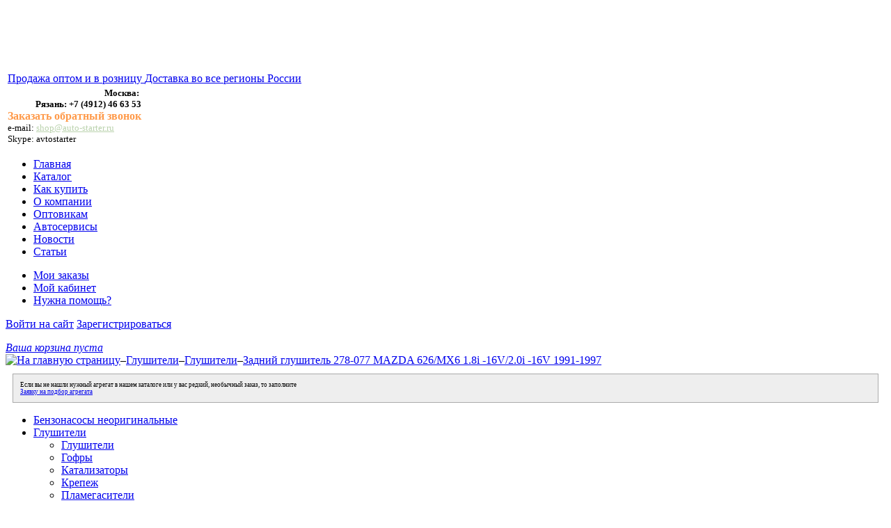

--- FILE ---
content_type: text/html; charset=UTF-8
request_url: https://www.auto-starter.ru/shop/873/128609/
body_size: 10700
content:
<!DOCTYPE html PUBLIC "-//W3C//DTD XHTML 1.0 Transitional//EN" "http://www.w3.org/TR/xhtml1/DTD/xhtml1-transitional.dtd">
<html xmlns="http://www.w3.org/1999/xhtml" xml:lang="ru" lang="ru">
<head>
	<meta name="google-site-verification" content="jTUYHbcd-IJJXuwhzPsxdB7SXc0h1NioDy7ntNkKxvw" />
<link rel="shortcut icon" type="image/x-icon" href="/bitrix/templates/auto/favicon.ico" />

<link href="/bitrix/templates/auto/bootstrap/css/bootstrap.css" rel="stylesheet" />
<style>
.feedback{
color:#FF9A4A !important;
cursor:pointer;
}
.feedback:hover{
color: #FF9A4A !important;
text-decoration:underline;
}
</style>

<link rel="stylesheet" type="text/css" href="/bitrix/templates/auto/common.css" />

<script type="text/javascript" src="http://code.jquery.com/jquery-1.10.2.min.js"></script>
<script type="text/javascript" src="http://code.jquery.com/jquery-migrate-1.2.1.min.js"></script>
<script type="text/javascript" src="/bitrix/templates/auto/bootstrap/js/bootstrap.min.js"></script>
<meta http-equiv="Content-Type" content="text/html; charset=UTF-8" />
<meta name="robots" content="index, follow" />
<meta name="keywords" content="глушитель, гофра, катализатор, резонатор, пламегаситель, asso, bosal, восстановление катализаторов, выхлоп, выхлопная система, выхлопная труба, тюнинг выхлопной системы, глушители иномарок, глушитель ваз, глушитель иномарка, глушитель насадка, глушитель ремонт, глушитель замена, глушитель изготовление, глушитель опель, глушитель цена, ЕВРО 3, ЕВРО 4, люмбда-зонд, замена глушителей, замена катализатора, замена пламегасителя, изготовление глушителя, искрогаситель, катализатор ремонт, катализатор замена, катализатор универсальный, катализатор пламегаситель, катализатор ваз, катализатор цена, купить глушитель, лямбда зонд, насадка на глушитель, пламегаситель замена, плямегаситель купить, плямягаситель, приемная труба, прямоток, резонатор, ремонт глушителей, ремонт катализатора, система выхлопа, тюнинг выхлопной системы, тюнинг глушителей, убираем катализатор, удаление катализатора, универсальный катализатор, атихо, ферроз, платиник, полмостров, ассо, зара, валкер, босал, ремус" />
<meta name="description" content="Продажа глушителей, резонаторов, гофр, катализаторов, пламегасителей оптом и в розницу." />
<link href="/bitrix/cache/css/s1/auto/page_19eec1b4f5f4dc5988d626c47c5c3f04/page_19eec1b4f5f4dc5988d626c47c5c3f04_e7fb47f5bbfe3439637946bd4c2704eb.css?14507834836428" type="text/css" rel="stylesheet" />
<link href="/bitrix/cache/css/s1/auto/kernel_main/kernel_main.css?145091442437197" type="text/css" rel="stylesheet" />
<link href="/bitrix/cache/css/s1/auto/template_eef8c67e60c6a9e2ab163c33ab499640/template_eef8c67e60c6a9e2ab163c33ab499640_7f4ce90716b38e83093cfc49dd3ea73a.css?148258610729559" type="text/css" rel="stylesheet" />

<script type="text/javascript">if(!window.BX)window.BX={message:function(mess){if(typeof mess=='object') for(var i in mess) BX.message[i]=mess[i]; return true;}};</script><script type="text/javascript">(window.BX||top.BX).message({'LANGUAGE_ID':'ru','FORMAT_DATE':'DD.MM.YYYY','FORMAT_DATETIME':'DD.MM.YYYY HH:MI:SS','COOKIE_PREFIX':'BITRIX_SM','USER_ID':'','SERVER_TIME':'1762143542','SERVER_TZ_OFFSET':'10800','USER_TZ_OFFSET':'0','USER_TZ_AUTO':'Y','bitrix_sessid':'3675047f8432c1a22e822d10549b2dda','SITE_ID':'s1'});(window.BX||top.BX).message({'JS_CORE_LOADING':'Загрузка...','JS_CORE_NO_DATA':'- Нет данных -','JS_CORE_WINDOW_CLOSE':'Закрыть','JS_CORE_WINDOW_EXPAND':'Развернуть','JS_CORE_WINDOW_NARROW':'Свернуть в окно','JS_CORE_WINDOW_SAVE':'Сохранить','JS_CORE_WINDOW_CANCEL':'Отменить','JS_CORE_H':'ч','JS_CORE_M':'м','JS_CORE_S':'с','JSADM_AI_HIDE_EXTRA':'Скрыть лишние','JSADM_AI_ALL_NOTIF':'Показать все','JSADM_AUTH_REQ':'Требуется авторизация!','JS_CORE_WINDOW_AUTH':'Войти','JS_CORE_IMAGE_FULL':'Полный размер'});</script>

<script type="text/javascript" src="/bitrix/cache/js/s1/auto/kernel_main/kernel_main.js?1482585968339796"></script>
<script type="text/javascript">BX.setCSSList(['/bitrix/js/main/core/css/core.css','/bitrix/js/main/core/css/core_popup.css','/bitrix/js/main/core/css/core_date.css']); </script>
<script type="text/javascript">BX.setJSList(['/bitrix/js/main/core/core.js','/bitrix/js/main/core/core_ajax.js','/bitrix/js/main/session.js','/bitrix/js/main/core/core_popup.js','/bitrix/js/main/core/core_fx.js','/bitrix/js/main/core/core_window.js','/bitrix/js/main/core/core_date.js','/bitrix/js/main/utils.js']); </script>
<script type="text/javascript">
bxSession.Expand(1440, '3675047f8432c1a22e822d10549b2dda', false, '0a526404c1678fc24dd1ec580081af19');
</script>



<script type="text/javascript" src="/bitrix/cache/js/s1/auto/page_126b1de13b76ce3f75a7e77fc30d3069/page_126b1de13b76ce3f75a7e77fc30d3069_3abeef7660734fda0cf61cdcca0ae3d3.js?145078348314921"></script>

<link rel="stylesheet" type="text/css" href="/bitrix/templates/auto/colors.css" />
<script type="text/javascript" src="/bitrix/templates/auto/script.js"></script>

<title>Задний глушитель 278-077 MAZDA 626/MX6 1.8i -16V/2.0i -16V 1991-1997</title>

<!--[if lt IE 7]>
<style type="text/css">
	#compare {bottom:-1px; }
	div.catalog-admin-links { right: -1px; }
	div.catalog-item-card .item-desc-overlay {background-image:none;}
</style>
<![endif]-->

<!--[if IE]>
<style type="text/css">
	#fancybox-loading.fancybox-ie div	{ background: transparent; filter: progid:DXImageTransform.Microsoft.AlphaImageLoader(src='/bitrix/templates/auto/jquery/fancybox/fancy_loading.png', sizingMethod='scale'); }
	.fancybox-ie #fancybox-close		{ background: transparent; filter: progid:DXImageTransform.Microsoft.AlphaImageLoader(src='/bitrix/templates/auto/jquery/fancybox/fancy_close.png', sizingMethod='scale'); }
	.fancybox-ie #fancybox-title-over	{ background: transparent; filter: progid:DXImageTransform.Microsoft.AlphaImageLoader(src='/bitrix/templates/auto/jquery/fancybox/fancy_title_over.png', sizingMethod='scale'); zoom: 1; }
	.fancybox-ie #fancybox-title-left	{ background: transparent; filter: progid:DXImageTransform.Microsoft.AlphaImageLoader(src='/bitrix/templates/auto/jquery/fancybox/fancy_title_left.png', sizingMethod='scale'); }
	.fancybox-ie #fancybox-title-main	{ background: transparent; filter: progid:DXImageTransform.Microsoft.AlphaImageLoader(src='/bitrix/templates/auto/jquery/fancybox/fancy_title_main.png', sizingMethod='scale'); }
	.fancybox-ie #fancybox-title-right	{ background: transparent; filter: progid:DXImageTransform.Microsoft.AlphaImageLoader(src='/bitrix/templates/auto/jquery/fancybox/fancy_title_right.png', sizingMethod='scale'); }
	.fancybox-ie #fancybox-left-ico		{ background: transparent; filter: progid:DXImageTransform.Microsoft.AlphaImageLoader(src='/bitrix/templates/auto/jquery/fancybox/fancy_nav_left.png', sizingMethod='scale'); }
	.fancybox-ie #fancybox-right-ico	{ background: transparent; filter: progid:DXImageTransform.Microsoft.AlphaImageLoader(src='/bitrix/templates/auto/jquery/fancybox/fancy_nav_right.png', sizingMethod='scale'); }
	.fancybox-ie .fancy-bg { background: transparent !important; }
	.fancybox-ie #fancy-bg-n	{ filter: progid:DXImageTransform.Microsoft.AlphaImageLoader(src='/bitrix/templates/auto/jquery/fancybox/fancy_shadow_n.png', sizingMethod='scale'); }
	.fancybox-ie #fancy-bg-ne	{ filter: progid:DXImageTransform.Microsoft.AlphaImageLoader(src='/bitrix/templates/auto/jquery/fancybox/fancy_shadow_ne.png', sizingMethod='scale'); }
	.fancybox-ie #fancy-bg-e	{ filter: progid:DXImageTransform.Microsoft.AlphaImageLoader(src='/bitrix/templates/auto/jquery/fancybox/fancy_shadow_e.png', sizingMethod='scale'); }
	.fancybox-ie #fancy-bg-se	{ filter: progid:DXImageTransform.Microsoft.AlphaImageLoader(src='/bitrix/templates/auto/jquery/fancybox/fancy_shadow_se.png', sizingMethod='scale'); }
	.fancybox-ie #fancy-bg-s	{ filter: progid:DXImageTransform.Microsoft.AlphaImageLoader(src='/bitrix/templates/auto/jquery/fancybox/fancy_shadow_s.png', sizingMethod='scale'); }
	.fancybox-ie #fancy-bg-sw	{ filter: progid:DXImageTransform.Microsoft.AlphaImageLoader(src='/bitrix/templates/auto/jquery/fancybox/fancy_shadow_sw.png', sizingMethod='scale'); }
	.fancybox-ie #fancy-bg-w	{ filter: progid:DXImageTransform.Microsoft.AlphaImageLoader(src='/bitrix/templates/auto/jquery/fancybox/fancy_shadow_w.png', sizingMethod='scale'); }
	.fancybox-ie #fancy-bg-nw	{ filter: progid:DXImageTransform.Microsoft.AlphaImageLoader(src='/bitrix/templates/auto/jquery/fancybox/fancy_shadow_nw.png', sizingMethod='scale'); }
	#logo_png	{ background: none;filter: progid:DXImageTransform.Microsoft.AlphaImageLoader(src='/bitrix/templates/auto/images/logo.png', sizingMethod='image'); }
</style>
<![endif]-->

<script type="text/javascript">if (document.documentElement) { document.documentElement.id = "js" }
var s=1;
$(document).ready(function() {

function payss(){$("#pay_systems ul").css({left:0}).width($("#pay_systems ul li").length*124).animate({left:-($("#pay_systems ul li").length*124)+$(document).width()},$("#pay_systems ul li").length*3000,'linear',function(){payss()});}
payss();

$("#fix_menu li").hover(function(){$(this).animate({'right':0},150);},function(){$(this).animate({'right':'-10px'},50);});
$("#fix_menu #call").hover(function(){$(this).animate({'right':'50%'},150);},function(){$(this).animate({'right':'-10px'},50);});
$("#fix_menu li:eq(0)").css({"background-color":"#579575"});
$("#fix_menu li:eq(1)").css({"background-color":"#4bb2c5"});
$("#fix_menu li:eq(2)").css({"background-color":"#EAA228"});

	$("#search_tab li").click(function() {
		$("#search_tab li").removeClass("bold");
		$(this).addClass("bold");
//		if($(this).index()==0)$("#hidden_search form").attr('action','/catalog/search/');
//		if($(this).index()==2)$("#hidden_search form").attr('action','/search/');
	});

	$(".search-page form").submit(function(){
	var sq=$.trim($(".search-page form input[name=q]").val());
	if(sq==""){alert("Заполните поле поиска!");return false;}
	if(sq.length<4){alert("Поисковый запрос должен содержать более 3х символов!");return false;}

});

});
</script>

</head>
<body>
	<div id="panel"></div>
	<div id="page-wrapper">
		<div id="header-wrapper">
			<div id="header">
				<table id="logo" cellspacing="0">
					<tr>
						<td id="logo-image"><a href="/" title=""><span id="logo_png"></span></a>
</td>
						<td id="logo-text">
<p><font size="4"><font class="Apple-style-span" color="#ffffff"><b>ВЫХЛОПНЫЕ СИСТЕМЫ 
        <br />
       БЕНЗОНАСОСЫ 
  <br />
 СТАРТЕРЫ и ГЕНЕРАТОРЫ</b></font></font></b></p>
 <a href="/" alt="Выхлопные системы и бензонасосы" title="Выхлопные системы и бензонасосы в России" >Продажа оптом и в розницу </a> <a href="/" alt="Выхлопные системы и бензонасосы" title="Выхлопные системы и бензонасосы в России" > Доставка во все регионы России</a></td>
					</tr>
				</table>
				<table id="schedule">
					<tr>
						<td>
							<div class="telephone">
<div style="text-align: right;"><font size="2"><b>Москва: </b></font></div>
 
<div style="text-align: right;"> 
  <div><font size="2"><b>Рязань: </b></font><b style="font-size: small;">+7 (4912) 46 63 53</b></div>
 </div>
  
<div style="text-align: left;"><b style="font-size: medium;"><a class="feedback" >Заказать обратный звонок</a></b></div>
 </div>
							<div class="schedule"><font size="2">e-mail: <a href="mailto:parkauto@inbox.ru" style="color:#BAD2AD" >shop@auto-starter.ru</a>  
  <br />
 Skype: avtostarter    
  <br />
 </font></div>
						</td>
					</tr>
				</table>
				<div id="top-menu">
				
<ul class="store-horizontal">
	<li class="selected"><a href="/">Главная</a></li>
	<li><a href="/catalog/">Каталог</a></li>
	<li><a href="/about/delivery/">Как купить</a></li>
	<li><a href="/about/">О компании</a></li>
	<li><a href="/wholesale/">Оптовикам</a></li>
	<li><a href="/about/howto/">Автосервисы</a></li>
	<li><a href="/news/">Новости</a></li>
	<li><a href="/articles/">Статьи</a></li>
</ul>				</div>

				<div id="user-links">
					<ul>
	<li><a href="/personal/order/">Мои заказы</a></li>
	<li><a href="/personal/">Мой кабинет</a></li>
	<li><a href="/about/faq/">Нужна помощь?</a></li>
</ul>				</div>
				
				<div id="cart">
					<div class="block-content">
						<div class="auth">
							<p class="cart">
	<a href="/login/?backurl=%2Fshop%2F873%2F128609%2F">Войти на сайт</a>
	<a href="/login/?register=yes&amp;backurl=%2Fshop%2F873%2F128609%2F">Зарегистрироваться</a>
</p>						</div>
						<span id="cart_line">
							<i id="cart-status">
	<a href="/personal/cart/">Ваша корзина пуста</a>
</i>						</span>
					</div>
					<div class="corners"><div class="corner left-bottom"></div><div class="corner right-bottom"></div></div>
				</div>
							</div>

		</div>
	
		<div id="content-wrapper">
		
			<div id="breadcrumb-search">
			 			<div id="breadcrumb"><a title="На главную страницу" href="/"><img width="12" height="11" src="/bitrix/templates/auto/images/home.gif" alt="На главную страницу" /></a><i>&ndash;</i><a href="/shop/872/" title="Глушители">Глушители</a><i>&ndash;</i><a href="/shop/873/" title="Глушители">Глушители</a><i>&ndash;</i><a href="/shop/873/128609/" title="Задний глушитель 278-077 MAZDA 626/MX6 1.8i -16V/2.0i -16V 1991-1997">Задний глушитель 278-077 MAZDA 626/MX6 1.8i -16V/2.0i -16V 1991-1997</a></div>			</div>
			
			<div id="content">
				<div id="left-column">
<div style="background-color:#eee; border:1px solid #aaa;margin:10px;padding:10px;font-size:9px;">Если вы не нашли нужный агрегат в нашем каталоге или у вас редкий, необычный заказ, то заполните<br/>
<a href="/catalog/zayavka/" title="">Заявку на подбор агрегата</a></div>
					
	<ul id="left-menu">
					<li>
			<a href="/shop/861/">Бензонасосы неоригинальные</a>
			<ul style="display: none;">
		

		<li>

			<a href="/shop/862/">ATS</a>

		</li>
					<li>
			<a href="/shop/991/">KRAUF</a>
			<ul style="display: none;">
		

		<li>

			<a href="/shop/992/">Бензонасосы</a>

		</li>
</ul></li>					<li>
			<a href="/shop/865/">VKT</a>
			<ul style="display: none;">
		

		<li>

			<a href="/shop/866/">Бензонасосы</a>

		</li>
		<li>

			<a href="/shop/1000/">Коннекторы</a>

		</li>
		<li>

			<a href="/shop/868/">Сетки</a>

		</li>
</ul></li></ul></li>					<li class="selected">
			<a class="selected" href="/shop/872/">Глушители</a>
			<ul>
		

		<li class="current">

			<a class="selected" href="/shop/873/">Глушители</a>

		</li>
					<li>
			<a href="/shop/874/">Гофры</a>
			<ul style="display: none;">
		

					<li>
			<a href="/shop/875/">INNERBRAID</a>
			<ul style="display: none;">
		

		<li>

			<a href="/shop/958/">d 40 mm</a>

		</li>
		<li>

			<a href="/shop/877/">d 45 mm</a>

		</li>
		<li>

			<a href="/shop/878/">d 50 mm</a>

		</li>
		<li>

			<a href="/shop/879/">d 55 mm</a>

		</li>
		<li>

			<a href="/shop/880/">d 60 mm</a>

		</li>
		<li>

			<a href="/shop/881/">d 64 mm</a>

		</li>
		<li>

			<a href="/shop/882/">d 75 mm</a>

		</li>
</ul></li>					<li>
			<a href="/shop/884/">INTERLOCK</a>
			<ul style="display: none;">
		

		<li>

			<a href="/shop/1014/">d 40 mm</a>

		</li>
		<li>

			<a href="/shop/885/">d 45 mm</a>

		</li>
		<li>

			<a href="/shop/886/">d 50 mm</a>

		</li>
		<li>

			<a href="/shop/887/">d 55 mm</a>

		</li>
		<li>

			<a href="/shop/888/">d 60 mm</a>

		</li>
		<li>

			<a href="/shop/960/">d 64 mm</a>

		</li>
		<li>

			<a href="/shop/961/">d 75 mm</a>

		</li>
</ul></li></ul></li>					<li>
			<a href="/shop/994/">Катализаторы</a>
			<ul style="display: none;">
		

		<li>

			<a href="/shop/995/">ШТАТНЫЕ ЗАМЕНЫ КАТАЛИЗАТОРОВ &quot;MG-RACE&quot;</a>

		</li>
</ul></li>					<li>
			<a href="/shop/891/">Крепеж</a>
			<ul style="display: none;">
		

		<li>

			<a href="/shop/1003/">Фланцы</a>

		</li>
</ul></li>					<li>
			<a href="/shop/893/">Пламегасители</a>
			<ul style="display: none;">
		

					<li>
			<a href="/shop/894/">4 STARS</a>
			<ul style="display: none;">
		

		<li>

			<a href="/shop/895/">Круглый корпус</a>

		</li>
		<li>

			<a href="/shop/896/">Овальный корпус</a>

		</li>
</ul></li>					<li>
			<a href="/shop/996/">SPRINT</a>
			<ul style="display: none;">
		

		<li>

			<a href="/shop/997/">КРУГЛЫЙ КОРПУС - ДИАМЕТР 120 мм</a>

		</li>
		<li>

			<a href="/shop/998/">ОВАЛЬНЫЙ КОРПУС 160х90 мм</a>

		</li>
</ul></li>					<li>
			<a href="/shop/1004/">MG-RACE</a>
			<ul style="display: none;">
		

		<li>

			<a href="/shop/1005/">Пламегаситель 31---</a>

		</li>
		<li>

			<a href="/shop/1006/">Пламегаситель 32---</a>

		</li>
		<li>

			<a href="/shop/1007/">Пламегаситель 34---</a>

		</li>
</ul></li>		<li>

			<a href="/shop/906/">Расходники для пламягасителей</a>

		</li>
</ul></li>					<li>
			<a href="/shop/907/">Спорт и Тюнинг</a>
			<ul style="display: none;">
		

					<li>
			<a href="/shop/908/">4 STARS</a>
			<ul style="display: none;">
		

		<li>

			<a href="/shop/909/">СПОРТИВНЫЕ СИСТЕМЫ ВАЗ - СЕРИЯ 4-ST SS (StainlessSteel)</a>

		</li>
</ul></li>					<li>
			<a href="/shop/1015/">CSM - Custom Stock Mufflers</a>
			<ul style="display: none;">
		

		<li>

			<a href="/shop/1016/">Штатный звук</a>

		</li>
</ul></li>					<li>
			<a href="/shop/912/">MG-RACE</a>
			<ul style="display: none;">
		

		<li>

			<a href="/shop/1017/">Универсальные глушители</a>

		</li>
		<li>

			<a href="/shop/913/">Насадки</a>

		</li>
</ul></li></ul></li>					<li>
			<a href="/shop/915/">Трубы</a>
			<ul style="display: none;">
		

		<li>

			<a href="/shop/916/">Выхлопные / Передние / Промежуточные трубы</a>

		</li>
		<li>

			<a href="/shop/917/">Ремонтные трубы</a>

		</li>
</ul></li></ul></li>					<li>
			<a href="/shop/918/">Стартеры и генераторы</a>
			<ul style="display: none;">
		

		<li>

			<a href="/shop/919/">Бендиксы</a>

		</li>
		<li>

			<a href="/shop/920/">Валы</a>

		</li>
					<li>
			<a href="/shop/967/">Кондиционеры</a>
			<ul style="display: none;">
		

		<li>

			<a href="/shop/1001/">Компрессора</a>

		</li>
		<li>

			<a href="/shop/966/">Подшипники кондиционера</a>

		</li>
</ul></li>		<li>

			<a href="/shop/921/">Вилки</a>

		</li>
		<li>

			<a href="/shop/922/">Втулки</a>

		</li>
		<li>

			<a href="/shop/923/">Генераторы НОВЫЕ</a>

		</li>
		<li>

			<a href="/shop/924/">Диодные мосты</a>

		</li>
		<li>

			<a href="/shop/925/">Дифференциалы</a>

		</li>
		<li>

			<a href="/shop/927/">Коллекторы</a>

		</li>
		<li>

			<a href="/shop/928/">Крышки</a>

		</li>
		<li>

			<a href="/shop/929/">Печки</a>

		</li>
		<li>

			<a href="/shop/930/">Подставки под подшипник</a>

		</li>
		<li>

			<a href="/shop/931/">Подшипники</a>

		</li>
		<li>

			<a href="/shop/1008/">Изоляторы</a>

		</li>
		<li>

			<a href="/shop/933/">Регуляторы</a>

		</li>
		<li>

			<a href="/shop/934/">Редукторы</a>

		</li>
		<li>

			<a href="/shop/935/">Ремкомплекты</a>

		</li>
		<li>

			<a href="/shop/936/">Роторы</a>

		</li>
		<li>

			<a href="/shop/937/">Сальники</a>

		</li>
		<li>

			<a href="/shop/938/">Стартеры НОВЫЕ</a>

		</li>
		<li>

			<a href="/shop/1002/">Ролики натяжителей</a>

		</li>
		<li>

			<a href="/shop/939/">Статоры генераторов</a>

		</li>
		<li>

			<a href="/shop/940/">Статоры стартеров</a>

		</li>
		<li>

			<a href="/shop/1010/">Помпы</a>

		</li>
		<li>

			<a href="/shop/999/">Терминалы</a>

		</li>
		<li>

			<a href="/shop/942/">Цевки/Плунжеры</a>

		</li>
		<li>

			<a href="/shop/944/">Шкивы</a>

		</li>
		<li>

			<a href="/shop/945/">Щетки</a>

		</li>
		<li>

			<a href="/shop/946/">Щеточные узлы</a>

		</li>
		<li>

			<a href="/shop/947/">Электромагниты</a>

		</li>
		<li>

			<a href="/shop/948/">Якоря</a>

		</li>
		<li>

			<a href="/shop/1009/">Чипы</a>

		</li>
</ul></li>	</ul>
<p style="padding-bottom: 5px;"></p>			
<h2>Отзывы</h2>
    <p>Обслуживание понравилось, быстро, оперативно, качествено отремонтировали
автомобиль. Мастер Голубев. Спасибо.
06.03.2017 Олег Ford Mondeo<br/>
    <a href="/reviews/157310/" title="Олег Ford Mondeo 06.03.2017" style="float:left;">Подробнее</a></p>
<br/>
    <p>Евгений ВАЗ 2170 11.02.17
Выражаю благодарность работникам сервиса "ЗападАвто" на ул. Гоголя, 51 за оперативный и аккуратный ремонт и ответы
на мои дотошные вопросы. Удачи и развиватся.<br/>
    <a href="/reviews/157306/" title="Евгений ВАЗ 2170 11.02.17" style="float:left;">Подробнее</a></p>
<br/>
    <p>Рейку сделали быстро, бензин компенсировали. Чему очень рад.<br/>
    <a href="/reviews/157281/" title="Сергей, автомобиль SKODA, г. Рязань" style="float:left;">Подробнее</a></p>
<br/>
<a style="float:right;" href="/reviews/" title="Перейти в раздел отзывов">Все отзывы</a>


				</div>
					



				<div id="workarea">
					<h1 id="pagetitle">Задний глушитель 278-077 MAZDA 626/MX6 1.8i -16V/2.0i -16V 1991-1997</h1>
<b> Поиск по:</b> 
<ul id="search_tab"> 	 
  <li><a href="#" title="Поиск по артикулу" >артикулу/номеру/словам</a></li>
 	 
  <li><a href="/catalog/auto/" title="Поиск по автомобилю" >автомобилю</a></li>
 	 
  <li><a href="/catalog/" title="Поиск по каталогу" >каталогу</a></li>
 </ul>
 
<br style="clear: both; " />
 
<div id="hidden_search"> 
  <div class="search-page"> 		<form method="get" action="/catalog/search/"> 		<input type="hidden" value="" name="tags" /> 		<input type="hidden" value="r" name="how" /> 		 
      <table width="100%" cellspacing="0" cellpadding="0" border="0"> 			 
        <tbody> 
          <tr> 				<td style="width: 100%"> 					<input type="text" value="" name="q" class="search-query" /> 				</td> 				<td> 					&nbsp; 				</td> 				<td> 					<input type="submit" value="Найти" class="search-button" /> 				</td> 			</tr>
         		</tbody>
       </table>
     	</form> </div>
 </div>
 
<br style="clear: both; " />
 

<script type="text/javascript">
$(function() {
	$('div.catalog-detail-image a').fancybox({
		'transitionIn': 'elastic',
		'transitionOut': 'elastic',
		'speedIn': 600,
		'speedOut': 200,
		'overlayShow': false,
		'cyclic' : true,
		'padding': 20,
		'titlePosition': 'over',
		'onComplete': function() {
			$("#fancybox-title").css({ 'top': '100%', 'bottom': 'auto' });
		} 
	});
});
</script>

<div class="catalog-detail">
	<table class="catalog-detail" cellspacing="0">
		<tr>

					<td class="catalog-detail-image">
							<div class="catalog-detail-image" id="catalog-detail-main-image">
					<a rel="catalog-detail-images" href="/upload/iblock/2d2/2d2433968eb7b7029871cd1db4c0d1ef.gif" title="Задний глушитель 278-077 MAZDA 626/MX6 1.8i -16V/2.0i -16V 1991-1997"><img src="/upload/resize_cache/iblock/2d2/350_1000_1/2d2433968eb7b7029871cd1db4c0d1ef.gif" alt="Задний глушитель 278-077 MAZDA 626/MX6 1.8i -16V/2.0i -16V 1991-1997" id="catalog_detail_image" width="350" height="91" /></a>
				</div>
							<div class="catalog-detail-images">
			
				</div>
			</td>
		
			<td class="catalog-detail-desc">
							Задний глушитель 278-077 MAZDA 626/MX6 1.8i -16V/2.0i -16V 1991-1997				<div class="catalog-detail-line"></div>
			
				<div class="catalog-detail-price">
<table class="data-table" style="width:220px">


				

</table>

	</div>


				<div class="catalog-item-links">
					
									</div>
			</td>
		</tr>
	</table>


		
		<div class="catalog-detail-properties">
		<h4>Характеристики</h4>
		<div class="catalog-detail-line"></div>
					<div class="catalog-detail-property">
				<span>Артикул</span>
				<b>
278-077				</b>
			</div>
		</div>

		<div class="catalog-detail-full-desc">
		<h4>Описание</h4>
		<div class="catalog-detail-line"></div>
		Задний глушитель 278-077 MAZDA 626/MX6 1.8i -16V/2.0i -16V 1991-1997<br />
артикул: 278-077<br />
бренд: MAZDA<br />
модель: 626/MX6<br />
объем: 1.8/2.0<br />
период выпуска: 1991-1997<br />
тип двигателя:	</div>
	
</div>
 
<script type="text/javascript">
$(document).ready(function() {
	$("#search_tab li:eq(2)").click();
});
</script>
 <img src="https://autoreyka.ru/bitrix/spread.php?s=QklUUklYX1NNX1NBTEVfVUlEATU1ODI0MDYBMTc5MzI0NzU0MgEvAQEBAg%3D%3D&amp;k=eaabf35586c721fdfe21d2278990d790" alt="" style="width:0px; height:0px; position:absolute; left:-1px; top:-1px;" />
				</div>
                         </div>
		</div>
		<div id="space-for-footer"></div>
	</div>

	<div id="counter_mail">
<!-- Rating@Mail.ru counter -->
<script type="text/javascript">//<![CDATA[
var _tmr = _tmr || [];
_tmr.push({id: '2358945', type: 'pageView', start: (new Date()).getTime()});
(function (d, w) {
   var ts = d.createElement('script'); ts.type = 'text/javascript'; ts.async = true;
   ts.src = (d.location.protocol == 'https:' ? 'https:' : 'http:') + '//top-fwz1.mail.ru/js/code.js';
   var f = function () {var s = d.getElementsByTagName('script')[0]; s.parentNode.insertBefore(ts, s);};
   if (w.opera == "[object Opera]") { d.addEventListener("DOMContentLoaded", f, false); } else { f(); }
})(document, window);
//]]></script><noscript><div style="position:absolute;left:-10000px;">
<img src="//top-fwz1.mail.ru/counter?id=2358945;js=na" style="border:0;" height="1" width="1" alt="Рейтинг@Mail.ru" />
</div></noscript>
<!-- //Rating@Mail.ru counter -->
<!-- Rating@Mail.ru logo -->
<a href="http://top.mail.ru/jump?from=2358945">
<img src="//top-fwz1.mail.ru/counter?id=2358945;t=387;l=1"
style="border:0;" height="18" width="88" alt="Рейтинг@Mail.ru" /></a>
<!-- //Rating@Mail.ru logo -->
	</div>

	<div id="footer-wrapper">
		<div id="footer">
			<div id="copyright"><font size="1">&copy; Интернет-магазин выхлопных систем и бензонасосов, 2010</font></div>

			<div id="footer-links">
			
<ul>
		<li><a href="/about/contacts/">Контакты</a></li>
		<li><a href="/about/feedback/">Обратная связь</a></li>
		<li><a href="/search/map/">Карта сайта</a></li>
		<li><a href="/articles/">Статьи</a></li>
	</ul>
<script type="text/javascript" src="//yandex.st/share/share.js" charset="utf-8"></script>
<div align="right" class="yashare-auto-init" data-yashareL10n="ru" data-yashareType="button" data-yashareQuickServices="yaru,vkontakte,facebook,twitter,odnoklassniki,moimir"></div> 

			</div>
			<!--<div id="footer-design"><noindex></noindex></div>-->
			<div id="footer-design">Работает на <a href="/templates/1/articles.php" title="Наши партнеры">«1С-Битрикс: Управление сайтом»</a></div>

		</div>
	</div>
	
<div id="pay_systems">Мы принимаем к оплате:<br/><ul>
<li><img src="/include/img/alfa_beeline_logo.png" alt=""/></li>
<li><img src="/include/img/american-express.png" alt=""/></li>
<li><img src="/include/img/Apelsin.png" alt=""/></li>
<li><img src="/include/img/banzay.png" alt=""/></li>
<li><img src="/include/img/beeline_logo_120x40.gif" alt=""/></li>
<li><img src="/include/img/bm_logo.png" alt=""/></li>
<li><img src="/include/img/CiberPay.png" alt=""/></li>
<li><img src="/include/img/CityPay.png" alt=""/></li>
<li><img src="/include/img/ComePay.png" alt=""/></li>
<li><img src="/include/img/contact.png" alt=""/></li>
<li><img src="/include/img/DeltaPay.png" alt=""/></li>
<li><img src="/include/img/diners-club.png" alt=""/></li>
<li><img src="/include/img/EasyPay.png" alt=""/></li>
<li><img src="/include/img/Elecsnet.png" alt=""/></li>
<li><img src="/include/img/Enot.png" alt=""/></li>
<li><img src="/include/img/ERCentr.png" alt=""/></li>
<li><img src="/include/img/ESGP.png" alt=""/></li>
<li><img src="/include/img/euroset.png" alt=""/></li>
<li><img src="/include/img/Express_Oplata.png" alt=""/></li>
<li><img src="/include/img/fakturaru_logo.png" alt=""/></li>
<li><img src="/include/img/ForwardMobile.png" alt=""/></li>
<li><img src="/include/img/Freecash.png" alt=""/></li>
<li><img src="/include/img/gorodsys.png" alt=""/></li>
<li><img src="/include/img/gpb_logo.png" alt=""/></li>
<li><img src="/include/img/intellectmoney.png" alt=""/></li>
<li><img src="/include/img/jcb.png" alt=""/></li>
<li><img src="/include/img/kamkombank_logo.png" alt=""/></li>
<li><img src="/include/img/Kassira_net.png" alt=""/></li>
<li><img src="/include/img/kitBank.png" alt=""/></li>
<li><img src="/include/img/KomstarT.png" alt=""/></li>
<li><img src="/include/img/kykyryza.png" alt=""/></li>
<li><img src="/include/img/LiqPay.png" alt=""/></li>
<li><img src="/include/img/maestro.png" alt=""/></li>
<li><img src="/include/img/MailRu.png" alt=""/></li>
<li><img src="/include/img/masterBank.png" alt=""/></li>
<li><img src="/include/img/mastercard.png" alt=""/></li>
<li><img src="/include/img/MasterPort.png" alt=""/></li>
<li><img src="/include/img/mdmBank.png" alt=""/></li>
<li><img src="/include/img/megafon_logo_120x40.gif" alt=""/></li>
<li><img src="/include/img/mkb_logo.png" alt=""/></li>
<li><img src="/include/img/mobil_element.png" alt=""/></li>
<li><img src="/include/img/MobilElement.png" alt=""/></li>
<li><img src="/include/img/MTS.png" alt=""/></li>
<li><img src="/include/img/mts_logo_120x40.gif" alt=""/></li>
<li><img src="/include/img/mtsb.png" alt=""/></li>
<li><img src="/include/img/mybank_logo.png" alt=""/></li>
<li><img src="/include/img/Novoplat.png" alt=""/></li>
<li><img src="/include/img/Novoplat_b.png" alt=""/></li>
<li><img src="/include/img/OceanBank.png" alt=""/></li>
<li><img src="/include/img/PinPay.png" alt=""/></li>
<li><img src="/include/img/QiwiPurse.png" alt=""/></li>
<li><img src="/include/img/Quickpay.png" alt=""/></li>
<li><img src="/include/img/rapida.png" alt=""/></li>
<li><img src="/include/img/RbkMoney.png" alt=""/></li>
<li><img src="/include/img/RussianPost.png" alt=""/></li>
<li><img src="/include/img/SGorod.png" alt=""/></li>
<li><img src="/include/img/skysend.jpg" alt=""/></li>
<li><img src="/include/img/sovkomBank.png" alt=""/></li>
<li><img src="/include/img/svyaznoy.png" alt=""/></li>
<li><img src="/include/img/svyaznoyBank.png" alt=""/></li>
<li><img src="/include/img/symbol.png" alt=""/></li>
<li><img src="/include/img/TeleMoney.png" alt=""/></li>
<li><img src="/include/img/TelePay.png" alt=""/></li>
<li><img src="/include/img/Unikassa.png" alt=""/></li>
<li><img src="/include/img/UpsUps.png" alt=""/></li>
<li><img src="/include/img/visa.png" alt=""/></li>
<li><img src="/include/img/Yandex.png" alt=""/></li>
<li><img src="/include/img/ZPayment.png" alt=""/></li>
</ul></div>
<div id="fix_menu">
<ul> 	 
  <li><a title="Как сделать ЗАКАЗ?" href="http://www.auto-starter.ru/kak-sdelat-zakaz.php" >Как сделать <b><font size="3">ЗАКАЗ?</font></b></a></li>
 	 
  <li><a title="Сколько стоит ДОСТАВКА?" href="http://www.auto-starter.ru/skolko-stoit-dostavka.php" >Сколько стоит <font size="3"><b>ДОСТАВКА?</b></font></a></li>
 	 
  <li><a title="Как ОПЛАТИТЬ?" href="http://www.auto-starter.ru/kak-oplatit.php" >Как <font size="3"><b>ОПЛАТИТЬ?</b></font></a></li>
 
  <li id="call" style="margin-top: 120px; box-shadow: none; border: 0px none; background-color: transparent;"> 

	 
    </li>
 </ul>
</div>

<!-- Yandex.Metrika counter -->
<script src="//mc.yandex.ru/metrika/watch.js" type="text/javascript"></script>
<script type="text/javascript">
try { var yaCounter1214622 = new Ya.Metrika({id:1214622,
          webvisor:true,
          clickmap:true,
          trackLinks:true,
          accurateTrackBounce:true});
} catch(e) { }
</script>
<noscript><div><img src="//mc.yandex.ru/watch/1214622" style="position:absolute; left:-9999px;" alt="" /></div></noscript>
<!-- /Yandex.Metrika counter -->
<script type="text/javascript">

  var _gaq = _gaq || [];
  _gaq.push(['_setAccount', 'UA-30318435-49']);
  _gaq.push(['_trackPageview']);

  (function() {
    var ga = document.createElement('script'); ga.type = 'text/javascript'; ga.async = true;
    ga.src = ('https:' == document.location.protocol ? 'https://ssl' : 'http://www') + '.google-analytics.com/ga.js';
    var s = document.getElementsByTagName('script')[0]; s.parentNode.insertBefore(ga, s);
  })();

</script>

<div class="modal fade" id="myModal" tabindex="-1" role="dialog" aria-labelledby="myModalLabel" aria-hidden="true">
  <div class="modal-dialog">
<form role="form" id="feedbackform" method="POST">
<input type="hidden" name="sessid" id="sessid" value="3675047f8432c1a22e822d10549b2dda" />    <div class="modal-content">
      <div class="modal-header">        
        <h1 class="modal-title" id="myModalLabel">Заказ обратного звонка</h1>
      </div>
      <div class="modal-body">
        <div>
	<h4>Не получается дозвониться в наши офисы?
	Просто оставьте Ваш телефон. Мы позвоним Вам сами!</h4>
	</div>
	<br>
<div>
  <div class="form-group">
    <label class="control-label" for="InputName">Имя</label><br><br>
    <input style="width:95%;" type="text" class="form-control" name="NAME" id="InputName" placeholder="Ваше имя" required>
  </div>
  <div class="form-group">
    <label class="control-label" for="InputPhone">Телефон</label><br/><br>
    <input style="width:95%;" type="tel" class="form-control" name="PHONE" id="InputPhone" placeholder="+7 XXX XXX-XX-XX" required>
  </div>
  <div class="form-group">
    <label class="control-label" for="InputEmail">Электронная почта</label><br><br>
    <input style="width:95%;" type="email" class="form-control" name="EMAIL" id="InputEmail" placeholder="Email" required>
  </div>  
</div>
</div>
      <div class="modal-footer">        
        <button type="submit" class="btn btn-default">Отправить</button>
	<button type="button" class="btn btn-default" data-dismiss="modal">Закрыть</button>
      </div>
    </div>
</form>
  </div>
</div>


<div class="modal fade" id="myModalVop" tabindex="-1" role="dialog" aria-labelledby="myModalLabelVop" aria-hidden="true">
  <div class="modal-dialog">
<form role="form" id="voprosform" method="POST">
<input type="hidden" name="sessid" id="sessid" value="3675047f8432c1a22e822d10549b2dda" />    <div class="modal-content">
      <div class="modal-header">        
        <h1 class="modal-title" id="myModalLabelVop">Отправить запрос</h1>	
      </div>
      <div class="modal-body">
<div>
  <div class="form-group">
    <label class="control-label" for="InputName">Имя</label><br><br>
    <input style="width:95%;" type="text" class="form-control" name="vopNAME" id="vopInputName" placeholder="Ваше имя" required>
  </div>
  <div class="form-group">
    <label class="control-label" for="InputPhone">Телефон</label><br/><br>
    <input style="width:95%;" type="tel" class="form-control" name="vopPHONE" id="vopInputPhone" placeholder="+7 XXX XXX-XX-XX" required>
  </div>
  <div class="form-group">
    <label class="control-label" for="InputEmail">Электронная почта</label><br><br>
    <input style="width:95%;" type="email" class="form-control" name="vopEMAIL" id="vopInputEmail" placeholder="Email" required>
  </div>
  <div class="form-group">
    <label class="control-label" for="InputEmail">Сообщение</label><br><br>
    <textarea style="width:95%; max-width:95%;" class="form-control" name="vopMESS" id="vopInputMessage" placeholder="Сообщение" required></textarea>
  </div>  
</div>
</div>
      <div class="modal-footer">        
        <button type="submit" class="btn btn-default">Отправить</button>
	<button type="button" class="btn btn-default" data-dismiss="modal">Закрыть</button>
      </div>
    </div>
</form>
  </div>
</div>

<script>
$('document').ready(function(){
	$('#feedbackform').submit(function(){
		if($('#InputName').val()=='') return false;
		if($('#InputPhone').val()=='') return false;
		if($('#InputEmail').val()=='') return false;
		$.ajax({
			type:"POST",
			url:'/include/feedback.php',
			data:$(this).serialize(),
			success:function(data){
				$(this).trigger( 'reset' );
			}
		});
	});
	$('#voprosform').submit(function(){
		if($('#vopInputName').val()=='') return false;
		if($('#vopInputPhone').val()=='') return false;
		if($('#vopInputEmail').val()=='') return false;
		if($('#vopInputMessage').val()=='') return false;
		$.ajax({
			type:"POST",
			url:'/include/vopfeedback.php',
			data:$(this).serialize(),
			success:function(data){
				$(this).trigger( 'reset' );
			}
		});
	});
});
</script>
<!-- BEGIN JIVOSITE CODE {literal} -->
<script type='text/javascript'>
(function(){ var widget_id = '144540';
var s = document.createElement('script'); s.type = 'text/javascript'; s.async = true; s.src = '//code.jivosite.com/script/widget/'+widget_id; var ss = document.getElementsByTagName('script')[0]; ss.parentNode.insertBefore(s, ss);})();</script>
<!-- {/literal} END JIVOSITE CODE -->
</body>
</html>
